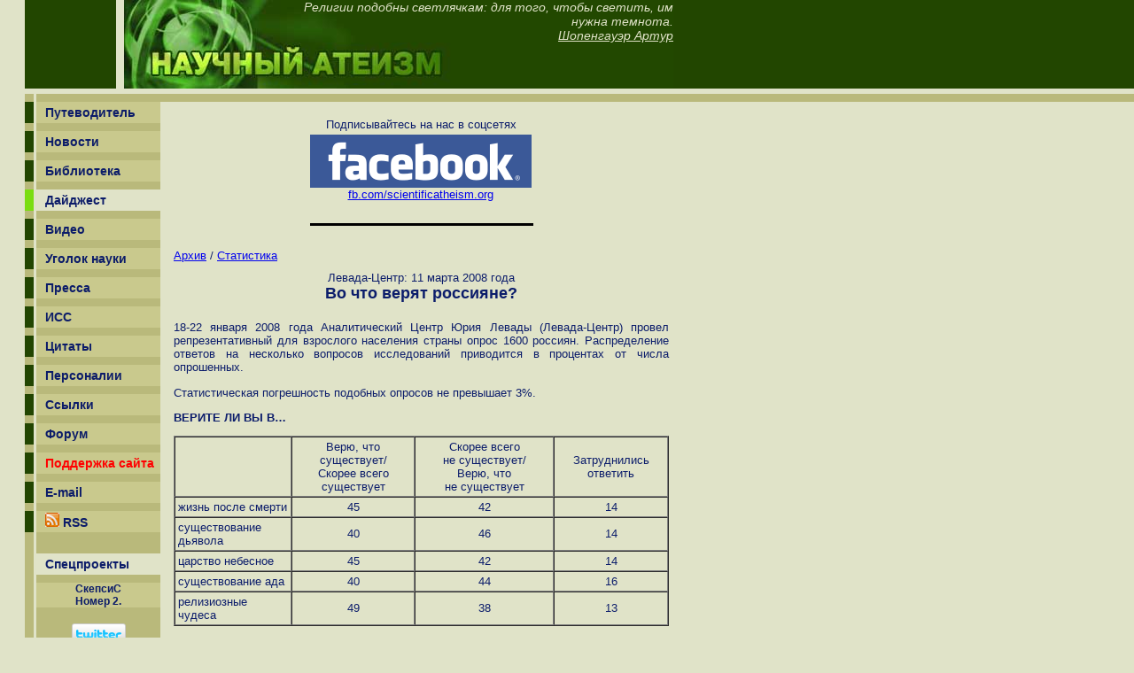

--- FILE ---
content_type: text/html; charset=windows-1251
request_url: http://www.atheism.ru/archive/text/2209.phtml
body_size: 4564
content:


<html>
<head>
<meta http-equiv="Content-Type" content="text/html; charset=windows-1251" />
<link rel="alternate" type="application/rss+xml" title="RSS" href="http://www.atheism.ru/rss.php" />
<LINK REL="SHORTCUT ICON" HREF="http://atheism.ru/favicon.ico">
<META NAME="DESCRIPTION" CONTENT="Сайт об атеизме и для атеистов. На сайте представлена обширная библиотека содержащая материалы на тему атеизма, религии и близкие темы. Так же присутсвует дайджест СМИ содержащий материалы иллюстрирующие современное положение религии в обществе. Кроме того есть подборка атеистических цитат и ссылок.">
<META NAME="KEYWORDS" CONTENT="атеизм, религия, клерикализм, безбожие, инквизиция, богоборчество, вера, вероисповедание, церковь, конфессия, разоблачение, чудеса, православие, ислам, мусульмане, католицизм, протестантизм, баптизм">
<title>Научный атеизм. Во что верят россияне?: Левада-Центр: 11 марта 2008 года</title>
<style>
A.menu {
	font-family: Arial, Helvetica, sans-serif;
	font-size: 14px;
	font-weight: bold;
	text-decoration: none;
	color: #0c1c69;
}

A.menusmall {
        font-family: Arial, Helvetica, sans-serif;
        font-size: 12px;
        font-weight: bold;
        text-decoration: none;
        color: #0c1c69;
}

.menutext {
	font-family: Arial, Helvetica, sans-serif;
	font-size: 14px;
	font-weight: bold;
	text-decoration: none;
	color: #0c1c69;
}

.menusmall {
        font-family: Arial, Helvetica, sans-serif;
        font-size: 12px;
        font-weight: bold;
        text-decoration: none;
        color: #0c1c69;
}

.Frase {
	font-family: Arial, Helvetica, sans-serif;
	font-size: 14px;
	font-weight: normal;
	font-style: italic;
	color: #e0e3c8;
}

.bottom {
	font-family: Arial, Helvetica, sans-serif;
	font-size: 14px;
	font-weight: bold;
	color: #e0e3c8;
}

.bottom_small {
        font-family: Arial, Helvetica, sans-serif;
        font-size: 12px;
//        font-weight: bold;
        color: #e0e3c8;
}


body, td {
	font-family: Arial, Helvetica, sans-serif;
	font-size: smaller;
	color: #0C1D6B;
}



</style>


</head>
<body bgcolor="#E0E3C8" text="#0C1D6B" marginheight="0" marginwidth="0" topmargin="0" bottommargin="0" leftmargin="0" rightmargin="0" onload=" makekey();"><!--UdmComment--><a name="athe_top"></a>
<table cellpadding="0" cellspacing="0" border="0" width="100%"><tr><td bgcolor="#224600">
<table cellpadding="0" cellspacing="0" border="0" width="760">
<tr>
<td bgcolor="#E0E3C8" width="28" height="100"><img src="/img/e.gif" width="1" height="1"></td>
<td width="103"><img src="/img/e.gif" width="1" height="1"></td>
<td bgcolor="#E0E3C8" width="9"><img src="/img/e.gif" width="1" height="1"></td>
<td width="620" background="/img/top_back.jpg" valign="top" align="right"><img src="/img/e.gif" width="1" height="1" align="left">
<table cellpadding="0" cellspacing="0" border="0" width="430" background=><tr><td class="Frase" align="right">Религии подобны светлячкам: для того, чтобы светить, им нужна темнота.<br><a href="/persons/author.phtml?author=Schopenhauer" class="Frase">Шопенгауэр Артур</a></td></tr></table>
</td>
</tr>
</table>
</td></tr></table>
<img src="/img/e.gif" width="1" height="6"><br>
<table cellpadding="0" cellspacing="0" border="0" width="100%"><tr><td bgcolor="#B9B97B">
<table cellpadding="0" cellspacing="0" border="0">
<tr>
<td bgcolor="#e0e3c8" width="28"><img src="/img/e.gif" width="1" height="9"></td>
<td width="10"><img src="/img/e.gif" width="1" height="9"></td>
<td bgcolor="#e0e3c8" width="3"><img src="/img/e.gif" width="1" height="9"></td>
</tr></table>
</td></tr></table>
<table cellpadding="0" cellspacing="0" border="0" width="760">
<tr>
<td width="28"><img src="/img/e.gif" width="28" height="1"></td>
<td bgcolor="#B9B97B" width="10" valign="top">
<table cellpadding="0" cellspacing="0" border="0" width="10">
<tr>
<td width="10" height="24" bgcolor="#224501"><img src="/img/e.gif" width="10" height="1"></td>
</tr>
<tr>
<td width="10" height="9"><img src="/img/e.gif" width="1" height="1"></td>
</tr>
<tr>
<td width="10" height="24" bgcolor="#224501"><img src="/img/e.gif" width="10" height="1"></td>
</tr>
<tr>
<td width="10" height="9"><img src="/img/e.gif" width="1" height="1"></td>
</tr>
<tr>
<td width="10" height="24" bgcolor="#224501"><img src="/img/e.gif" width="10" height="1"></td>
</tr>
<tr>
<td width="10" height="9"><img src="/img/e.gif" width="1" height="1"></td>
</tr>
<tr>
<td width="10" height="24" bgcolor="#7add10"><img src="/img/e.gif" width="10" height="1"></td>
</tr>
<tr>
<td width="10" height="9"><img src="/img/e.gif" width="1" height="1"></td>
</tr>
<tr>
<td width="10" height="24" bgcolor="#224501"><img src="/img/e.gif" width="10" height="1"></td>
</tr>
<tr>
<td width="10" height="9"><img src="/img/e.gif" width="1" height="1"></td>
</tr>
<tr>
<td width="10" height="24" bgcolor="#224501"><img src="/img/e.gif" width="10" height="1"></td>
</tr>
<tr>
<td width="10" height="9"><img src="/img/e.gif" width="1" height="1"></td>
</tr>
<tr>
<td width="10" height="24" bgcolor="#224501"><img src="/img/e.gif" width="10" height="1"></td>
</tr>
<tr>
<td width="10" height="9"><img src="/img/e.gif" width="1" height="1"></td>
</tr>
<tr>
<td width="10" height="24" bgcolor="#224501"><img src="/img/e.gif" width="10" height="1"></td>
</tr>
<tr>
<td width="10" height="9"><img src="/img/e.gif" width="1" height="1"></td>
</tr>
<tr>
<td width="10" height="24" bgcolor="#224501"><img src="/img/e.gif" width="10" height="1"></td>
</tr>
<tr>
<td width="10" height="9"><img src="/img/e.gif" width="1" height="1"></td>
</tr>
<tr>
<td width="10" height="24" bgcolor="#224501"><img src="/img/e.gif" width="10" height="1"></td>
</tr>
<tr>
<td width="10" height="9"><img src="/img/e.gif" width="1" height="1"></td>
</tr>
<tr>
<td width="10" height="24" bgcolor="#224501"><img src="/img/e.gif" width="10" height="1"></td>
</tr>
<tr>
<td width="10" height="9"><img src="/img/e.gif" width="1" height="1"></td>
</tr>
<tr>
<td width="10" height="24" bgcolor="#224501"><img src="/img/e.gif" width="10" height="1"></td>
</tr>
<tr>
<td width="10" height="9"><img src="/img/e.gif" width="1" height="1"></td>
</tr>
<tr>
<td width="10" height="24" bgcolor="#224501"><img src="/img/e.gif" width="10" height="1"></td>
</tr>
<tr>
<td width="10" height="9"><img src="/img/e.gif" width="1" height="1"></td>
</tr>
<tr>
<td width="10" height="24" bgcolor="#224501"><img src="/img/e.gif" width="10" height="1"></td>
</tr>
<tr>
<td width="10" height="9"><img src="/img/e.gif" width="1" height="1"></td>
</tr>
<tr>
<td width="10" height="24" bgcolor="#224501"><img src="/img/e.gif" width="10" height="1"></td>
</tr>
<tr>
<td width="10" height="9"><img src="/img/e.gif" width="1" height="1"></td>
</tr></table>
</td>
<td bgcolor="#e0e3c8" width="3"><img src="/img/e.gif" width="3" height="1"></td>
<td bgcolor="#B9B97B" width="140" valign="top">
<table cellpadding="0" cellspacing="0" border="0" width="140">
<tr>
<td width="140" height="24" valign="middle" bgcolor="#c9c98d"><img src="/img/e.gif" width="10" height="1"><a href="/" class="menu">Путеводитель</a></td>
</tr>
<tr>
<td width="140" height="9"><img src="/img/e.gif" width="1" height="1"></td>
</tr>
<tr>
<td width="140" height="24" valign="middle" bgcolor="#c9c98d"><img src="/img/e.gif" width="10" height="1"><a href="/news/" class="menu">Новости</a></td>
</tr>
<tr>
<td width="140" height="9"><img src="/img/e.gif" width="1" height="1"></td>
</tr>
<tr>
<td width="140" height="24" valign="middle" bgcolor="#c9c98d"><img src="/img/e.gif" width="10" height="1"><a href="/library/" class="menu">Библиотека</a></td>
</tr>
<tr>
<td width="140" height="9"><img src="/img/e.gif" width="1" height="1"></td>
</tr>
<tr>
<td width="140" height="24" valign="middle" bgcolor="#E0E3C8"><img src="/img/e.gif" width="10" height="1"><a href="/archive/" class="menu">Дайджест</a></td>
</tr>
<tr>
<td width="140" height="9"><img src="/img/e.gif" width="1" height="1"></td>
</tr>
<tr>
<td width="140" height="24" valign="middle" bgcolor="#c9c98d"><img src="/img/e.gif" width="10" height="1"><a href="/video/" class="menu">Видео</a></td>
</tr>
<tr>
<td width="140" height="9"><img src="/img/e.gif" width="1" height="1"></td>
</tr>
<tr>
<td width="140" height="24" valign="middle" bgcolor="#c9c98d"><img src="/img/e.gif" width="10" height="1"><a href="/science/" class="menu">Уголок науки</a></td>
</tr>
<tr>
<td width="140" height="9"><img src="/img/e.gif" width="1" height="1"></td>
</tr>
<tr>
<td width="140" height="24" valign="middle" bgcolor="#c9c98d"><img src="/img/e.gif" width="10" height="1"><a href="/press/" class="menu">Пресса</a></td>
</tr>
<tr>
<td width="140" height="9"><img src="/img/e.gif" width="1" height="1"></td>
</tr>
<tr>
<td width="140" height="24" valign="middle" bgcolor="#c9c98d"><img src="/img/e.gif" width="10" height="1"><a href="/lci/" class="menu">ИСС</a></td>
</tr>
<tr>
<td width="140" height="9"><img src="/img/e.gif" width="1" height="1"></td>
</tr>
<tr>
<td width="140" height="24" valign="middle" bgcolor="#c9c98d"><img src="/img/e.gif" width="10" height="1"><a href="/frase/" class="menu">Цитаты</a></td>
</tr>
<tr>
<td width="140" height="9"><img src="/img/e.gif" width="1" height="1"></td>
</tr>
<tr>
<td width="140" height="24" valign="middle" bgcolor="#c9c98d"><img src="/img/e.gif" width="10" height="1"><a href="/persons/" class="menu">Персоналии</a></td>
</tr>
<tr>
<td width="140" height="9"><img src="/img/e.gif" width="1" height="1"></td>
</tr>
<tr>
<td width="140" height="24" valign="middle" bgcolor="#c9c98d"><img src="/img/e.gif" width="10" height="1"><a href="/links/" class="menu">Ссылки</a></td>
</tr>
<tr>
<td width="140" height="9"><img src="/img/e.gif" width="1" height="1"></td>
</tr>
<tr>
<td width="140" height="24" valign="middle" bgcolor="#c9c98d"><img src="/img/e.gif" width="10" height="1"><noindex><a href="http://forum.atheism.ru" target="_blank" class="menu">Форум</a></noindex></td>
</tr>
<tr>
<td width="140" height="9"><img src="/img/e.gif" width="1" height="1"></td>
</tr>
<tr>
<td width="140" height="24" valign="middle" bgcolor="#c9c98d"><img src="/img/e.gif" width="10" height="1"><a href="/donate/" class="menu"><span style="color:red;">Поддержка сайта</span></a></td>
</tr>
<tr>
<td width="140" height="9"><img src="/img/e.gif" width="1" height="1"></td>
</tr>
<tr>
<td width="140" height="24" valign="middle" bgcolor="#c9c98d"><img src="/img/e.gif" width="10" height="1"><a href="mailto:info@atheism.ru" class="menu">E-mail</a></td>
</tr>
<tr>
<td width="140" height="9"><img src="/img/e.gif" width="1" height="1"></td>
</tr>
<tr>
<td width="140" height="24" valign="middle" bgcolor="#c9c98d"><img src="/img/e.gif" width="10" height="1"><a href="/rss.php" class="menu"><img src="/rss.gif" height="16" width="16" border="0" alt="RSS"> RSS</a></td>
</tr>
<tr>
<td width="140" height="9"><img src="/img/e.gif" width="1" height="1"></td>
</tr></table>
<br>
<table cellpadding="0" cellspacing="0" border="0" width="100%">
<tr><td valign="middle" class="menutext" bgcolor="#E0E3C8" height="24"><img src="/img/e.gif" width="10" height="0">Спецпроекты</td></tr>
<tr>
<td height="9"><img src="/img/e.gif" width="1" height="1"></td>
</tr>
<tr>
<td align="center" bgcolor="#c9c98d"><a href="/press/scepsis-2/" class="menusmall">СкепсиС<br>Номер 2.</a></td>
</tr>
<td height="9"><img src="/img/e.gif" width="1" height="1"></td>
</tr>
<tr>
<td height="9"><img src="/img/e.gif" width="1" height="1"></td>
</tr>
</table>

<noindex>
<div align="center"><a href="http://www.twitter.com/etholog"><img src="http://twitter-badges.s3.amazonaws.com/twitter-b.png" alt="Follow etholog on Twitter" border="0" /></a></div>
</noindex>
<br><br>
<form action="http://www.google.com/cse" id="cse-search-box" target="_blank">
  <div align="center">
  <strong>поиск по сайту</strong><br>
    <input type="hidden" name="cx" value="000978966337747481816:rrqs0yme72m" />
    <input type="hidden" name="ie" value="windows-1251" />
    <input type="text" name="q" size="15" /><br>
    <input type="submit" name="sa" value="найти" />
  </div>
</form>

<script type="text/javascript" src="http://www.google.com/coop/cse/brand?form=cse-search-box&lang=ru"></script>


<center>
<FORM method="post" action="/service/subscribe/">
<span class="menusmall">Подписка на новости</span>
<input type="Text" name="email" size="15"><br>
<input type="Submit" value="Подписаться">
</FORM>
<br><br>
</center>
<br><br>
<center>

<img  src="/img/length.php?bannerid=1" width="50" height="1">
<noindex>

<!--TopList COUNTER-->
<a target=_top
href="http://top.list.ru/jump?from=18354"><script language="JavaScript"><!--
d=document;js=10;a='&r='+escape(d.referrer)
//--></script><script language="JavaScript1.1"><!--
js=11;a+='&j='+navigator.javaEnabled()
//--></script><script language="JavaScript1.2"><!--
js=12;s=screen;a+='&s='+s.width+'*'+s.height
a+='&d='+(s.colorDepth?s.colorDepth:s.pixelDepth)
//--></script><script language="JavaScript1.3"><!--
js=13//--></script><script language="JavaScript"><!--
d.write('<img src="http://top.list.ru/counter'+
'?id=18354&t=55&js='+js+a+'" alt="TopList" '+
'border=0 height=31 width=88>')
if(js>11)d.write('<'+'!-- ')//--></script><noscript><img
src="http://top.list.ru/counter?js=na&id=18354&t=55"
border=0 height=31 width=88
alt="TopList"></noscript><script language="JavaScript"><!--
if(js>11)d.write('--'+'>')
//--></script></a><!--TopList COUNTER--><br>
<!--begin of Top100-->
<img src="http://counter.rambler.ru/top100.cnt?279627" alt="Rambler's Top100" width=1 height=1 border=0>
<!--end of Top100 code--><br>
<!--begin of Top100 logo-->
<a href="http://top100.rambler.ru/top100/">
<img src="http://top100-images.rambler.ru/top100/w9.gif" alt="Rambler's Top100" width=88 height=31 border=0></a><!--end of Top100 logo --><br>
<br>
<!--LiveInternet counter--><script type="text/javascript"><!--
document.write("<a href='http://www.liveinternet.ru/click' "+
"target=_blank><img src='//counter.yadro.ru/hit?t17.3;r"+
escape(document.referrer)+((typeof(screen)=="undefined")?"":
";s"+screen.width+"*"+screen.height+"*"+(screen.colorDepth?
screen.colorDepth:screen.pixelDepth))+";u"+escape(document.URL)+
";"+Math.random()+
"' alt='' title='LiveInternet: показано число просмотров за 24"+
" часа, посетителей за 24 часа и за сегодня' "+
"border='0' width='88' height='31'><\/a>")
//--></script><!--/LiveInternet-->

</noindex>
<img src="/img/sizer" width="50" height="1">
</center>



<br>
<br><div style="background-color:#c9c98d;text-align:center;padding:5px;"><strong>Разное</strong></div><br><script type="text/javascript">
<!--
var _acic={dataProvider:10};(function(){var e=document.createElement("script");e.type="text/javascript";e.async=true;e.src="https://www.acint.net/aci.js";var t=document.getElementsByTagName("script")[0];t.parentNode.insertBefore(e,t)})()
//-->
</script>
</td>
<td width="10"><img src="/img/e.gif" width="10" height="1"></td>
<td valign="top">
<br>

<!--/UdmComment-->
<div align="center">
<table width="504" align="center">
<tr><td colspan="2"><div align="center">Подписывайтесь на нас в соцсетях</div></td></tr>
<tr>
<td align="center" valign="top"><noindex><a href="https://fb.com/scientificatheism.org" rel="nofollow" target="_blank"><img src="/img/ico_fb.png" width="250" height="60" alt="" border="0"></a><br><a href="https://fb.com/scientificatheism.org" rel="nofollow" target="_blank">fb.com/scientificatheism.org</a></noindex></td>
</tr>
</table>
</div>
<br clear="all"><hr size="3" color="#000000" width="250" align="center" noshade><br>

<table cellpadding='5' cellspacing='0' border='0' width='100%'>
<tr><td><a href='/archive/' class='blue'>Архив</a> / <a href='/archive/index.phtml?div=8' class='blue'>Статистика</a></td></tr>
<tr><td align='center'>Левада-Центр: 11 марта 2008 года<br><font size='+1'><b>Во что верят россияне?</b></font></td></tr><tr><td align='justify'><b> </b></td></tr><tr><td align='justify'><p align="justify">18-22&nbsp;января 2008&nbsp;года Аналитический Центр Юрия Левады (Левада-Центр) провел репрезентативный для взрослого населения страны опрос 1600&nbsp;россиян. Распределение ответов на&nbsp;несколько вопросов исследований приводится в&nbsp;процентах от числа опрошенных.</p>
<p align="justify">Статистическая погрешность подобных опросов не&nbsp;превышает 3%.</p>
<p><strong>ВЕРИТЕ ЛИ ВЫ В…</strong></p>

<table cellspacing="0" cellpadding="3" border="1" align="center">
<tbody>
<tr>
<td>    </td>
<td align="center">Верю, что существует/<br>Скорее всего существует</td>
<td align="center">Скорее всего не&nbsp;существует/<br>Верю, что не&nbsp;существует</td>
<td align="center">Затруднились ответить</td></tr>
<tr>
<td>жизнь после смерти</td>
<td align="center">45</td>
<td align="center">42</td>
<td align="center">14</td></tr>
<tr>
<td>существование дьявола</td>
<td align="center">40</td>
<td align="center">46</td>
<td align="center">14</td></tr>
<tr>
<td>царство небесное</td>
<td align="center">45</td>
<td align="center">42</td>
<td align="center">14</td></tr>
<tr>
<td>существование ада</td>
<td align="center">40</td>
<td align="center">44</td>
<td align="center">16</td></tr>
<tr>
<td>релизиозные чудеса</td>
<td align="center">49</td>
<td align="center">38</td>
<td align="center">13</td></tr></tbody></table></td></tr><tr><td><hr width='100%' align='center'><b>Внутренние ссылки:</b><br><a href="http://www.levada.ru/press/2008031106.html" target="_blank">Во что верят россияне?</a> - исходный материал с сайта "Левада-Центр"</td></tr></table>
111

<!--UdmComment-->
<br>	
<br>
</td></tr>
</table>
<table cellpadding="0" cellspacing="0" border="0">
<tr>
<td width="28"><img src="/img/e.gif" width="28" height="1"></td>
<td bgcolor="#B9B97B" width="10" valign="top"><img src="/img/e.gif" width="10" height="1"></td>
<td bgcolor="#e0e3c8" width="3"><img src="/img/e.gif" width="3" height="1"></td>
<td bgcolor="#B9B97B" width="140" valign="top">
<img src="/img/e.gif" width="1" height="1"></td>
<td bgcolor="#e0e3c8" width="579" align="center" valign="bottom"><hr width="80%"><font size="-1">Создатели сайта не всегда разделяют мнение изложенное в материалах сайта.</font></td>
</tr>
</table>
<table cellpadding="0" cellspacing="0" border="0" width="100%"><tr><td bgcolor="#224600">
<table cellpadding="0" cellspacing="0" border="0">
<tr>
<td bgcolor="#e0e3c8" width="181"><img src="/img/e.gif" width="1" height="50"></td>
<td width="579" align="center" valign="middle" class="bottom">"Научный Атеизм" 1998-2013<br><br><noindex>
<span class="bottom_small">Дизайн: <a href="http://guro-games.com" target="_blank" class="bottom_small">Гунявый Роман</a>&nbsp;&nbsp;&nbsp;&nbsp;&nbsp;&nbsp;Программирование и вёрстка: <a href="mailto:muxa@atheism.ru" class="bottom_small">Muxa</a></span></noindex></td>
</tr></table>
</td></tr></table>
<!--M{LinkBlock}-->

</body></html>
<!--0,016783952713013-->

